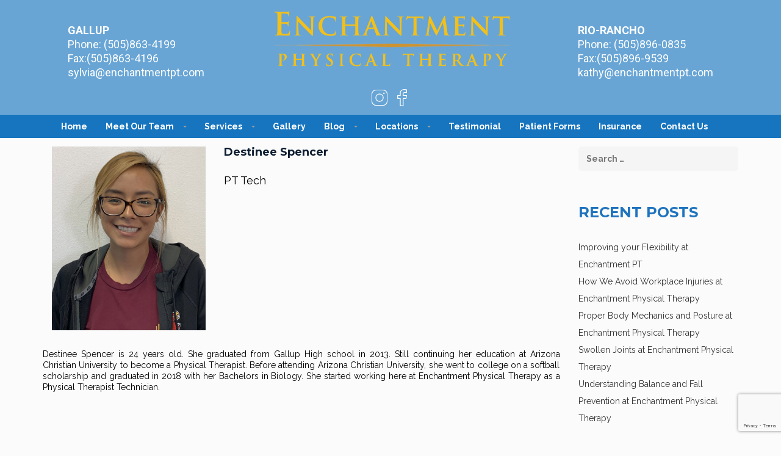

--- FILE ---
content_type: text/html; charset=utf-8
request_url: https://www.google.com/recaptcha/api2/anchor?ar=1&k=6LfVXygbAAAAANKcCwGm6KNkbvL5nG3QoWubYjfY&co=aHR0cHM6Ly9lbmNoYW50bWVudHB0LmNvbTo0NDM.&hl=en&v=PoyoqOPhxBO7pBk68S4YbpHZ&size=invisible&anchor-ms=20000&execute-ms=30000&cb=h7cujiae2dyp
body_size: 48896
content:
<!DOCTYPE HTML><html dir="ltr" lang="en"><head><meta http-equiv="Content-Type" content="text/html; charset=UTF-8">
<meta http-equiv="X-UA-Compatible" content="IE=edge">
<title>reCAPTCHA</title>
<style type="text/css">
/* cyrillic-ext */
@font-face {
  font-family: 'Roboto';
  font-style: normal;
  font-weight: 400;
  font-stretch: 100%;
  src: url(//fonts.gstatic.com/s/roboto/v48/KFO7CnqEu92Fr1ME7kSn66aGLdTylUAMa3GUBHMdazTgWw.woff2) format('woff2');
  unicode-range: U+0460-052F, U+1C80-1C8A, U+20B4, U+2DE0-2DFF, U+A640-A69F, U+FE2E-FE2F;
}
/* cyrillic */
@font-face {
  font-family: 'Roboto';
  font-style: normal;
  font-weight: 400;
  font-stretch: 100%;
  src: url(//fonts.gstatic.com/s/roboto/v48/KFO7CnqEu92Fr1ME7kSn66aGLdTylUAMa3iUBHMdazTgWw.woff2) format('woff2');
  unicode-range: U+0301, U+0400-045F, U+0490-0491, U+04B0-04B1, U+2116;
}
/* greek-ext */
@font-face {
  font-family: 'Roboto';
  font-style: normal;
  font-weight: 400;
  font-stretch: 100%;
  src: url(//fonts.gstatic.com/s/roboto/v48/KFO7CnqEu92Fr1ME7kSn66aGLdTylUAMa3CUBHMdazTgWw.woff2) format('woff2');
  unicode-range: U+1F00-1FFF;
}
/* greek */
@font-face {
  font-family: 'Roboto';
  font-style: normal;
  font-weight: 400;
  font-stretch: 100%;
  src: url(//fonts.gstatic.com/s/roboto/v48/KFO7CnqEu92Fr1ME7kSn66aGLdTylUAMa3-UBHMdazTgWw.woff2) format('woff2');
  unicode-range: U+0370-0377, U+037A-037F, U+0384-038A, U+038C, U+038E-03A1, U+03A3-03FF;
}
/* math */
@font-face {
  font-family: 'Roboto';
  font-style: normal;
  font-weight: 400;
  font-stretch: 100%;
  src: url(//fonts.gstatic.com/s/roboto/v48/KFO7CnqEu92Fr1ME7kSn66aGLdTylUAMawCUBHMdazTgWw.woff2) format('woff2');
  unicode-range: U+0302-0303, U+0305, U+0307-0308, U+0310, U+0312, U+0315, U+031A, U+0326-0327, U+032C, U+032F-0330, U+0332-0333, U+0338, U+033A, U+0346, U+034D, U+0391-03A1, U+03A3-03A9, U+03B1-03C9, U+03D1, U+03D5-03D6, U+03F0-03F1, U+03F4-03F5, U+2016-2017, U+2034-2038, U+203C, U+2040, U+2043, U+2047, U+2050, U+2057, U+205F, U+2070-2071, U+2074-208E, U+2090-209C, U+20D0-20DC, U+20E1, U+20E5-20EF, U+2100-2112, U+2114-2115, U+2117-2121, U+2123-214F, U+2190, U+2192, U+2194-21AE, U+21B0-21E5, U+21F1-21F2, U+21F4-2211, U+2213-2214, U+2216-22FF, U+2308-230B, U+2310, U+2319, U+231C-2321, U+2336-237A, U+237C, U+2395, U+239B-23B7, U+23D0, U+23DC-23E1, U+2474-2475, U+25AF, U+25B3, U+25B7, U+25BD, U+25C1, U+25CA, U+25CC, U+25FB, U+266D-266F, U+27C0-27FF, U+2900-2AFF, U+2B0E-2B11, U+2B30-2B4C, U+2BFE, U+3030, U+FF5B, U+FF5D, U+1D400-1D7FF, U+1EE00-1EEFF;
}
/* symbols */
@font-face {
  font-family: 'Roboto';
  font-style: normal;
  font-weight: 400;
  font-stretch: 100%;
  src: url(//fonts.gstatic.com/s/roboto/v48/KFO7CnqEu92Fr1ME7kSn66aGLdTylUAMaxKUBHMdazTgWw.woff2) format('woff2');
  unicode-range: U+0001-000C, U+000E-001F, U+007F-009F, U+20DD-20E0, U+20E2-20E4, U+2150-218F, U+2190, U+2192, U+2194-2199, U+21AF, U+21E6-21F0, U+21F3, U+2218-2219, U+2299, U+22C4-22C6, U+2300-243F, U+2440-244A, U+2460-24FF, U+25A0-27BF, U+2800-28FF, U+2921-2922, U+2981, U+29BF, U+29EB, U+2B00-2BFF, U+4DC0-4DFF, U+FFF9-FFFB, U+10140-1018E, U+10190-1019C, U+101A0, U+101D0-101FD, U+102E0-102FB, U+10E60-10E7E, U+1D2C0-1D2D3, U+1D2E0-1D37F, U+1F000-1F0FF, U+1F100-1F1AD, U+1F1E6-1F1FF, U+1F30D-1F30F, U+1F315, U+1F31C, U+1F31E, U+1F320-1F32C, U+1F336, U+1F378, U+1F37D, U+1F382, U+1F393-1F39F, U+1F3A7-1F3A8, U+1F3AC-1F3AF, U+1F3C2, U+1F3C4-1F3C6, U+1F3CA-1F3CE, U+1F3D4-1F3E0, U+1F3ED, U+1F3F1-1F3F3, U+1F3F5-1F3F7, U+1F408, U+1F415, U+1F41F, U+1F426, U+1F43F, U+1F441-1F442, U+1F444, U+1F446-1F449, U+1F44C-1F44E, U+1F453, U+1F46A, U+1F47D, U+1F4A3, U+1F4B0, U+1F4B3, U+1F4B9, U+1F4BB, U+1F4BF, U+1F4C8-1F4CB, U+1F4D6, U+1F4DA, U+1F4DF, U+1F4E3-1F4E6, U+1F4EA-1F4ED, U+1F4F7, U+1F4F9-1F4FB, U+1F4FD-1F4FE, U+1F503, U+1F507-1F50B, U+1F50D, U+1F512-1F513, U+1F53E-1F54A, U+1F54F-1F5FA, U+1F610, U+1F650-1F67F, U+1F687, U+1F68D, U+1F691, U+1F694, U+1F698, U+1F6AD, U+1F6B2, U+1F6B9-1F6BA, U+1F6BC, U+1F6C6-1F6CF, U+1F6D3-1F6D7, U+1F6E0-1F6EA, U+1F6F0-1F6F3, U+1F6F7-1F6FC, U+1F700-1F7FF, U+1F800-1F80B, U+1F810-1F847, U+1F850-1F859, U+1F860-1F887, U+1F890-1F8AD, U+1F8B0-1F8BB, U+1F8C0-1F8C1, U+1F900-1F90B, U+1F93B, U+1F946, U+1F984, U+1F996, U+1F9E9, U+1FA00-1FA6F, U+1FA70-1FA7C, U+1FA80-1FA89, U+1FA8F-1FAC6, U+1FACE-1FADC, U+1FADF-1FAE9, U+1FAF0-1FAF8, U+1FB00-1FBFF;
}
/* vietnamese */
@font-face {
  font-family: 'Roboto';
  font-style: normal;
  font-weight: 400;
  font-stretch: 100%;
  src: url(//fonts.gstatic.com/s/roboto/v48/KFO7CnqEu92Fr1ME7kSn66aGLdTylUAMa3OUBHMdazTgWw.woff2) format('woff2');
  unicode-range: U+0102-0103, U+0110-0111, U+0128-0129, U+0168-0169, U+01A0-01A1, U+01AF-01B0, U+0300-0301, U+0303-0304, U+0308-0309, U+0323, U+0329, U+1EA0-1EF9, U+20AB;
}
/* latin-ext */
@font-face {
  font-family: 'Roboto';
  font-style: normal;
  font-weight: 400;
  font-stretch: 100%;
  src: url(//fonts.gstatic.com/s/roboto/v48/KFO7CnqEu92Fr1ME7kSn66aGLdTylUAMa3KUBHMdazTgWw.woff2) format('woff2');
  unicode-range: U+0100-02BA, U+02BD-02C5, U+02C7-02CC, U+02CE-02D7, U+02DD-02FF, U+0304, U+0308, U+0329, U+1D00-1DBF, U+1E00-1E9F, U+1EF2-1EFF, U+2020, U+20A0-20AB, U+20AD-20C0, U+2113, U+2C60-2C7F, U+A720-A7FF;
}
/* latin */
@font-face {
  font-family: 'Roboto';
  font-style: normal;
  font-weight: 400;
  font-stretch: 100%;
  src: url(//fonts.gstatic.com/s/roboto/v48/KFO7CnqEu92Fr1ME7kSn66aGLdTylUAMa3yUBHMdazQ.woff2) format('woff2');
  unicode-range: U+0000-00FF, U+0131, U+0152-0153, U+02BB-02BC, U+02C6, U+02DA, U+02DC, U+0304, U+0308, U+0329, U+2000-206F, U+20AC, U+2122, U+2191, U+2193, U+2212, U+2215, U+FEFF, U+FFFD;
}
/* cyrillic-ext */
@font-face {
  font-family: 'Roboto';
  font-style: normal;
  font-weight: 500;
  font-stretch: 100%;
  src: url(//fonts.gstatic.com/s/roboto/v48/KFO7CnqEu92Fr1ME7kSn66aGLdTylUAMa3GUBHMdazTgWw.woff2) format('woff2');
  unicode-range: U+0460-052F, U+1C80-1C8A, U+20B4, U+2DE0-2DFF, U+A640-A69F, U+FE2E-FE2F;
}
/* cyrillic */
@font-face {
  font-family: 'Roboto';
  font-style: normal;
  font-weight: 500;
  font-stretch: 100%;
  src: url(//fonts.gstatic.com/s/roboto/v48/KFO7CnqEu92Fr1ME7kSn66aGLdTylUAMa3iUBHMdazTgWw.woff2) format('woff2');
  unicode-range: U+0301, U+0400-045F, U+0490-0491, U+04B0-04B1, U+2116;
}
/* greek-ext */
@font-face {
  font-family: 'Roboto';
  font-style: normal;
  font-weight: 500;
  font-stretch: 100%;
  src: url(//fonts.gstatic.com/s/roboto/v48/KFO7CnqEu92Fr1ME7kSn66aGLdTylUAMa3CUBHMdazTgWw.woff2) format('woff2');
  unicode-range: U+1F00-1FFF;
}
/* greek */
@font-face {
  font-family: 'Roboto';
  font-style: normal;
  font-weight: 500;
  font-stretch: 100%;
  src: url(//fonts.gstatic.com/s/roboto/v48/KFO7CnqEu92Fr1ME7kSn66aGLdTylUAMa3-UBHMdazTgWw.woff2) format('woff2');
  unicode-range: U+0370-0377, U+037A-037F, U+0384-038A, U+038C, U+038E-03A1, U+03A3-03FF;
}
/* math */
@font-face {
  font-family: 'Roboto';
  font-style: normal;
  font-weight: 500;
  font-stretch: 100%;
  src: url(//fonts.gstatic.com/s/roboto/v48/KFO7CnqEu92Fr1ME7kSn66aGLdTylUAMawCUBHMdazTgWw.woff2) format('woff2');
  unicode-range: U+0302-0303, U+0305, U+0307-0308, U+0310, U+0312, U+0315, U+031A, U+0326-0327, U+032C, U+032F-0330, U+0332-0333, U+0338, U+033A, U+0346, U+034D, U+0391-03A1, U+03A3-03A9, U+03B1-03C9, U+03D1, U+03D5-03D6, U+03F0-03F1, U+03F4-03F5, U+2016-2017, U+2034-2038, U+203C, U+2040, U+2043, U+2047, U+2050, U+2057, U+205F, U+2070-2071, U+2074-208E, U+2090-209C, U+20D0-20DC, U+20E1, U+20E5-20EF, U+2100-2112, U+2114-2115, U+2117-2121, U+2123-214F, U+2190, U+2192, U+2194-21AE, U+21B0-21E5, U+21F1-21F2, U+21F4-2211, U+2213-2214, U+2216-22FF, U+2308-230B, U+2310, U+2319, U+231C-2321, U+2336-237A, U+237C, U+2395, U+239B-23B7, U+23D0, U+23DC-23E1, U+2474-2475, U+25AF, U+25B3, U+25B7, U+25BD, U+25C1, U+25CA, U+25CC, U+25FB, U+266D-266F, U+27C0-27FF, U+2900-2AFF, U+2B0E-2B11, U+2B30-2B4C, U+2BFE, U+3030, U+FF5B, U+FF5D, U+1D400-1D7FF, U+1EE00-1EEFF;
}
/* symbols */
@font-face {
  font-family: 'Roboto';
  font-style: normal;
  font-weight: 500;
  font-stretch: 100%;
  src: url(//fonts.gstatic.com/s/roboto/v48/KFO7CnqEu92Fr1ME7kSn66aGLdTylUAMaxKUBHMdazTgWw.woff2) format('woff2');
  unicode-range: U+0001-000C, U+000E-001F, U+007F-009F, U+20DD-20E0, U+20E2-20E4, U+2150-218F, U+2190, U+2192, U+2194-2199, U+21AF, U+21E6-21F0, U+21F3, U+2218-2219, U+2299, U+22C4-22C6, U+2300-243F, U+2440-244A, U+2460-24FF, U+25A0-27BF, U+2800-28FF, U+2921-2922, U+2981, U+29BF, U+29EB, U+2B00-2BFF, U+4DC0-4DFF, U+FFF9-FFFB, U+10140-1018E, U+10190-1019C, U+101A0, U+101D0-101FD, U+102E0-102FB, U+10E60-10E7E, U+1D2C0-1D2D3, U+1D2E0-1D37F, U+1F000-1F0FF, U+1F100-1F1AD, U+1F1E6-1F1FF, U+1F30D-1F30F, U+1F315, U+1F31C, U+1F31E, U+1F320-1F32C, U+1F336, U+1F378, U+1F37D, U+1F382, U+1F393-1F39F, U+1F3A7-1F3A8, U+1F3AC-1F3AF, U+1F3C2, U+1F3C4-1F3C6, U+1F3CA-1F3CE, U+1F3D4-1F3E0, U+1F3ED, U+1F3F1-1F3F3, U+1F3F5-1F3F7, U+1F408, U+1F415, U+1F41F, U+1F426, U+1F43F, U+1F441-1F442, U+1F444, U+1F446-1F449, U+1F44C-1F44E, U+1F453, U+1F46A, U+1F47D, U+1F4A3, U+1F4B0, U+1F4B3, U+1F4B9, U+1F4BB, U+1F4BF, U+1F4C8-1F4CB, U+1F4D6, U+1F4DA, U+1F4DF, U+1F4E3-1F4E6, U+1F4EA-1F4ED, U+1F4F7, U+1F4F9-1F4FB, U+1F4FD-1F4FE, U+1F503, U+1F507-1F50B, U+1F50D, U+1F512-1F513, U+1F53E-1F54A, U+1F54F-1F5FA, U+1F610, U+1F650-1F67F, U+1F687, U+1F68D, U+1F691, U+1F694, U+1F698, U+1F6AD, U+1F6B2, U+1F6B9-1F6BA, U+1F6BC, U+1F6C6-1F6CF, U+1F6D3-1F6D7, U+1F6E0-1F6EA, U+1F6F0-1F6F3, U+1F6F7-1F6FC, U+1F700-1F7FF, U+1F800-1F80B, U+1F810-1F847, U+1F850-1F859, U+1F860-1F887, U+1F890-1F8AD, U+1F8B0-1F8BB, U+1F8C0-1F8C1, U+1F900-1F90B, U+1F93B, U+1F946, U+1F984, U+1F996, U+1F9E9, U+1FA00-1FA6F, U+1FA70-1FA7C, U+1FA80-1FA89, U+1FA8F-1FAC6, U+1FACE-1FADC, U+1FADF-1FAE9, U+1FAF0-1FAF8, U+1FB00-1FBFF;
}
/* vietnamese */
@font-face {
  font-family: 'Roboto';
  font-style: normal;
  font-weight: 500;
  font-stretch: 100%;
  src: url(//fonts.gstatic.com/s/roboto/v48/KFO7CnqEu92Fr1ME7kSn66aGLdTylUAMa3OUBHMdazTgWw.woff2) format('woff2');
  unicode-range: U+0102-0103, U+0110-0111, U+0128-0129, U+0168-0169, U+01A0-01A1, U+01AF-01B0, U+0300-0301, U+0303-0304, U+0308-0309, U+0323, U+0329, U+1EA0-1EF9, U+20AB;
}
/* latin-ext */
@font-face {
  font-family: 'Roboto';
  font-style: normal;
  font-weight: 500;
  font-stretch: 100%;
  src: url(//fonts.gstatic.com/s/roboto/v48/KFO7CnqEu92Fr1ME7kSn66aGLdTylUAMa3KUBHMdazTgWw.woff2) format('woff2');
  unicode-range: U+0100-02BA, U+02BD-02C5, U+02C7-02CC, U+02CE-02D7, U+02DD-02FF, U+0304, U+0308, U+0329, U+1D00-1DBF, U+1E00-1E9F, U+1EF2-1EFF, U+2020, U+20A0-20AB, U+20AD-20C0, U+2113, U+2C60-2C7F, U+A720-A7FF;
}
/* latin */
@font-face {
  font-family: 'Roboto';
  font-style: normal;
  font-weight: 500;
  font-stretch: 100%;
  src: url(//fonts.gstatic.com/s/roboto/v48/KFO7CnqEu92Fr1ME7kSn66aGLdTylUAMa3yUBHMdazQ.woff2) format('woff2');
  unicode-range: U+0000-00FF, U+0131, U+0152-0153, U+02BB-02BC, U+02C6, U+02DA, U+02DC, U+0304, U+0308, U+0329, U+2000-206F, U+20AC, U+2122, U+2191, U+2193, U+2212, U+2215, U+FEFF, U+FFFD;
}
/* cyrillic-ext */
@font-face {
  font-family: 'Roboto';
  font-style: normal;
  font-weight: 900;
  font-stretch: 100%;
  src: url(//fonts.gstatic.com/s/roboto/v48/KFO7CnqEu92Fr1ME7kSn66aGLdTylUAMa3GUBHMdazTgWw.woff2) format('woff2');
  unicode-range: U+0460-052F, U+1C80-1C8A, U+20B4, U+2DE0-2DFF, U+A640-A69F, U+FE2E-FE2F;
}
/* cyrillic */
@font-face {
  font-family: 'Roboto';
  font-style: normal;
  font-weight: 900;
  font-stretch: 100%;
  src: url(//fonts.gstatic.com/s/roboto/v48/KFO7CnqEu92Fr1ME7kSn66aGLdTylUAMa3iUBHMdazTgWw.woff2) format('woff2');
  unicode-range: U+0301, U+0400-045F, U+0490-0491, U+04B0-04B1, U+2116;
}
/* greek-ext */
@font-face {
  font-family: 'Roboto';
  font-style: normal;
  font-weight: 900;
  font-stretch: 100%;
  src: url(//fonts.gstatic.com/s/roboto/v48/KFO7CnqEu92Fr1ME7kSn66aGLdTylUAMa3CUBHMdazTgWw.woff2) format('woff2');
  unicode-range: U+1F00-1FFF;
}
/* greek */
@font-face {
  font-family: 'Roboto';
  font-style: normal;
  font-weight: 900;
  font-stretch: 100%;
  src: url(//fonts.gstatic.com/s/roboto/v48/KFO7CnqEu92Fr1ME7kSn66aGLdTylUAMa3-UBHMdazTgWw.woff2) format('woff2');
  unicode-range: U+0370-0377, U+037A-037F, U+0384-038A, U+038C, U+038E-03A1, U+03A3-03FF;
}
/* math */
@font-face {
  font-family: 'Roboto';
  font-style: normal;
  font-weight: 900;
  font-stretch: 100%;
  src: url(//fonts.gstatic.com/s/roboto/v48/KFO7CnqEu92Fr1ME7kSn66aGLdTylUAMawCUBHMdazTgWw.woff2) format('woff2');
  unicode-range: U+0302-0303, U+0305, U+0307-0308, U+0310, U+0312, U+0315, U+031A, U+0326-0327, U+032C, U+032F-0330, U+0332-0333, U+0338, U+033A, U+0346, U+034D, U+0391-03A1, U+03A3-03A9, U+03B1-03C9, U+03D1, U+03D5-03D6, U+03F0-03F1, U+03F4-03F5, U+2016-2017, U+2034-2038, U+203C, U+2040, U+2043, U+2047, U+2050, U+2057, U+205F, U+2070-2071, U+2074-208E, U+2090-209C, U+20D0-20DC, U+20E1, U+20E5-20EF, U+2100-2112, U+2114-2115, U+2117-2121, U+2123-214F, U+2190, U+2192, U+2194-21AE, U+21B0-21E5, U+21F1-21F2, U+21F4-2211, U+2213-2214, U+2216-22FF, U+2308-230B, U+2310, U+2319, U+231C-2321, U+2336-237A, U+237C, U+2395, U+239B-23B7, U+23D0, U+23DC-23E1, U+2474-2475, U+25AF, U+25B3, U+25B7, U+25BD, U+25C1, U+25CA, U+25CC, U+25FB, U+266D-266F, U+27C0-27FF, U+2900-2AFF, U+2B0E-2B11, U+2B30-2B4C, U+2BFE, U+3030, U+FF5B, U+FF5D, U+1D400-1D7FF, U+1EE00-1EEFF;
}
/* symbols */
@font-face {
  font-family: 'Roboto';
  font-style: normal;
  font-weight: 900;
  font-stretch: 100%;
  src: url(//fonts.gstatic.com/s/roboto/v48/KFO7CnqEu92Fr1ME7kSn66aGLdTylUAMaxKUBHMdazTgWw.woff2) format('woff2');
  unicode-range: U+0001-000C, U+000E-001F, U+007F-009F, U+20DD-20E0, U+20E2-20E4, U+2150-218F, U+2190, U+2192, U+2194-2199, U+21AF, U+21E6-21F0, U+21F3, U+2218-2219, U+2299, U+22C4-22C6, U+2300-243F, U+2440-244A, U+2460-24FF, U+25A0-27BF, U+2800-28FF, U+2921-2922, U+2981, U+29BF, U+29EB, U+2B00-2BFF, U+4DC0-4DFF, U+FFF9-FFFB, U+10140-1018E, U+10190-1019C, U+101A0, U+101D0-101FD, U+102E0-102FB, U+10E60-10E7E, U+1D2C0-1D2D3, U+1D2E0-1D37F, U+1F000-1F0FF, U+1F100-1F1AD, U+1F1E6-1F1FF, U+1F30D-1F30F, U+1F315, U+1F31C, U+1F31E, U+1F320-1F32C, U+1F336, U+1F378, U+1F37D, U+1F382, U+1F393-1F39F, U+1F3A7-1F3A8, U+1F3AC-1F3AF, U+1F3C2, U+1F3C4-1F3C6, U+1F3CA-1F3CE, U+1F3D4-1F3E0, U+1F3ED, U+1F3F1-1F3F3, U+1F3F5-1F3F7, U+1F408, U+1F415, U+1F41F, U+1F426, U+1F43F, U+1F441-1F442, U+1F444, U+1F446-1F449, U+1F44C-1F44E, U+1F453, U+1F46A, U+1F47D, U+1F4A3, U+1F4B0, U+1F4B3, U+1F4B9, U+1F4BB, U+1F4BF, U+1F4C8-1F4CB, U+1F4D6, U+1F4DA, U+1F4DF, U+1F4E3-1F4E6, U+1F4EA-1F4ED, U+1F4F7, U+1F4F9-1F4FB, U+1F4FD-1F4FE, U+1F503, U+1F507-1F50B, U+1F50D, U+1F512-1F513, U+1F53E-1F54A, U+1F54F-1F5FA, U+1F610, U+1F650-1F67F, U+1F687, U+1F68D, U+1F691, U+1F694, U+1F698, U+1F6AD, U+1F6B2, U+1F6B9-1F6BA, U+1F6BC, U+1F6C6-1F6CF, U+1F6D3-1F6D7, U+1F6E0-1F6EA, U+1F6F0-1F6F3, U+1F6F7-1F6FC, U+1F700-1F7FF, U+1F800-1F80B, U+1F810-1F847, U+1F850-1F859, U+1F860-1F887, U+1F890-1F8AD, U+1F8B0-1F8BB, U+1F8C0-1F8C1, U+1F900-1F90B, U+1F93B, U+1F946, U+1F984, U+1F996, U+1F9E9, U+1FA00-1FA6F, U+1FA70-1FA7C, U+1FA80-1FA89, U+1FA8F-1FAC6, U+1FACE-1FADC, U+1FADF-1FAE9, U+1FAF0-1FAF8, U+1FB00-1FBFF;
}
/* vietnamese */
@font-face {
  font-family: 'Roboto';
  font-style: normal;
  font-weight: 900;
  font-stretch: 100%;
  src: url(//fonts.gstatic.com/s/roboto/v48/KFO7CnqEu92Fr1ME7kSn66aGLdTylUAMa3OUBHMdazTgWw.woff2) format('woff2');
  unicode-range: U+0102-0103, U+0110-0111, U+0128-0129, U+0168-0169, U+01A0-01A1, U+01AF-01B0, U+0300-0301, U+0303-0304, U+0308-0309, U+0323, U+0329, U+1EA0-1EF9, U+20AB;
}
/* latin-ext */
@font-face {
  font-family: 'Roboto';
  font-style: normal;
  font-weight: 900;
  font-stretch: 100%;
  src: url(//fonts.gstatic.com/s/roboto/v48/KFO7CnqEu92Fr1ME7kSn66aGLdTylUAMa3KUBHMdazTgWw.woff2) format('woff2');
  unicode-range: U+0100-02BA, U+02BD-02C5, U+02C7-02CC, U+02CE-02D7, U+02DD-02FF, U+0304, U+0308, U+0329, U+1D00-1DBF, U+1E00-1E9F, U+1EF2-1EFF, U+2020, U+20A0-20AB, U+20AD-20C0, U+2113, U+2C60-2C7F, U+A720-A7FF;
}
/* latin */
@font-face {
  font-family: 'Roboto';
  font-style: normal;
  font-weight: 900;
  font-stretch: 100%;
  src: url(//fonts.gstatic.com/s/roboto/v48/KFO7CnqEu92Fr1ME7kSn66aGLdTylUAMa3yUBHMdazQ.woff2) format('woff2');
  unicode-range: U+0000-00FF, U+0131, U+0152-0153, U+02BB-02BC, U+02C6, U+02DA, U+02DC, U+0304, U+0308, U+0329, U+2000-206F, U+20AC, U+2122, U+2191, U+2193, U+2212, U+2215, U+FEFF, U+FFFD;
}

</style>
<link rel="stylesheet" type="text/css" href="https://www.gstatic.com/recaptcha/releases/PoyoqOPhxBO7pBk68S4YbpHZ/styles__ltr.css">
<script nonce="XKAA5Eiy0m3Lxk0HxpBemg" type="text/javascript">window['__recaptcha_api'] = 'https://www.google.com/recaptcha/api2/';</script>
<script type="text/javascript" src="https://www.gstatic.com/recaptcha/releases/PoyoqOPhxBO7pBk68S4YbpHZ/recaptcha__en.js" nonce="XKAA5Eiy0m3Lxk0HxpBemg">
      
    </script></head>
<body><div id="rc-anchor-alert" class="rc-anchor-alert"></div>
<input type="hidden" id="recaptcha-token" value="[base64]">
<script type="text/javascript" nonce="XKAA5Eiy0m3Lxk0HxpBemg">
      recaptcha.anchor.Main.init("[\x22ainput\x22,[\x22bgdata\x22,\x22\x22,\[base64]/[base64]/[base64]/[base64]/cjw8ejpyPj4+eil9Y2F0Y2gobCl7dGhyb3cgbDt9fSxIPWZ1bmN0aW9uKHcsdCx6KXtpZih3PT0xOTR8fHc9PTIwOCl0LnZbd10/dC52W3ddLmNvbmNhdCh6KTp0LnZbd109b2Yoeix0KTtlbHNle2lmKHQuYkImJnchPTMxNylyZXR1cm47dz09NjZ8fHc9PTEyMnx8dz09NDcwfHx3PT00NHx8dz09NDE2fHx3PT0zOTd8fHc9PTQyMXx8dz09Njh8fHc9PTcwfHx3PT0xODQ/[base64]/[base64]/[base64]/bmV3IGRbVl0oSlswXSk6cD09Mj9uZXcgZFtWXShKWzBdLEpbMV0pOnA9PTM/bmV3IGRbVl0oSlswXSxKWzFdLEpbMl0pOnA9PTQ/[base64]/[base64]/[base64]/[base64]\x22,\[base64]\\u003d\\u003d\x22,\x22bkpRw7bDrsKkb0EoS8OZwqYRw7wFw4QoOC5FTiMQAcK+esOXwrrDq8K5wo/Cu1TDu8OHFcKBK8KhEcKRw6bDmcKcw7fClS7CmQQfJV9Rfk/DlMO3QcOjIsKHJMKgwoMcMHxSZ3nCmw/CiH5MwozDl0R+dMKEwoXDl8Kiwr5Vw4Vnwo/DhcKLwrTClsO3L8Kdw6/[base64]/Dq3Erw7PCs8KwwppPwqRSO8OOw6/Cp8KfFsONGsKBwqDCvcK2w5FJw4TCncK6w4FsdcKNXcOhJcO6w7TCn07CocOBNCzDtmvCqlwewqjCjMKkBcOTwpUzwo00IlYjwqoFBcK7w54NNVQDwoEgwp/DnVjCn8KcPnwSw7rCkypmH8OEwr/[base64]/CmsKGw7FRwpbDkhfDusOLV8OsKcOQJnl4bmgKw5QpYkbCkMKvXEwYw5TDo0dRWMO9TnXDlhzDmVMzKsOlLzLDksOtwqLCgnk0wp3DnwR4B8ORJGczQFLCnMKswqZEWAjDjMO4wo/CscK7w7Y3wovDu8ORw4bDg2PDosKkw6DDmTrCjMKPw7HDs8OSJlnDocKQLcOawoASVsKuDMONKMKQMU4Lwq0zZcOLDmDDvFLDn3PCh8O4eh3Csk7CtcOKwrfDrVvCjcOawqcOOVA3wrZ5w48iwpDClcKnfsKnJsKQCw3CucKVXMOGQzFMwpXDsMKawo/DvsKXw6bDv8K1w4lPwoHCtcOFdMOWKsO+w612wrM5wrAcEGXDs8Ogd8Ogw6wGw71iwqAXNSVnw6paw6NFCcONCmBqwqjDu8OVw4jDocK1VxLDviXDpyTChHbClcKwFcOhGw7Dk8OpK8Knw75XOhjDr2TDuxfCjwQ1wr/[base64]/CuR9aAD7Ds8ORwq/CulPDuEEAw7tzZnHCnsOJwrotQcOvPcKaIgV7w7TDrmwlw5QPV1/Dq8OuODlUwr9fw63CuMOZw4kMwrzCpMOsYMKsw6ojQyN0MRVadMOtOsOkwpgWwpsywql4UMOHVB5EMhczw7fDmm/DusOLCQwOC3sRw7LCi2ttTGxrCEHDuVjCkh02TG8qwqzDmkDClQR3TVQibnIHNsKRw5MaUQPCgcKewrB0wqZVHsO5DcKGPCdkMcOMwqlawr1+w7rCicO0dsOMEFfDscOPB8KHw67ChQpfw4TDr2DCpyvCl8OPw6vDtMOGwo45w60TUQ4YwpQiewA7wo/Dv8OPEcKjw5XCpMKzw54GJsKTITZbw4IQIMKbw74tw4tEZcKMw6tfw7hdwoXCp8ORIAPDgy7ClMOaw6fCt3xnHMOFw7bDsiwdGXfDgVgQw60/AcOAw6dIRFfDssK/[base64]/DpcOQVVnCisKew7NnD8K2w4jDjnDDr8K1cVjCjHbCtCPCrnXDncOuw45Rw4zCsmnCsWE3woxcw7B2I8KvaMOgw5tWwp5cwprCvXHDn0I7w6vDnSfCvG/Dvh4qwqXDm8K5w5dyUy7Dnx7CjsORw7YFw7nDh8KVwrbCn07CicOawpjDh8OLw4o6IzLCj0nDhi4INELDin8Iw7gUw7DCrnnCvG/CtcKdwq7Crw47wrzCh8Kcwq1jSsOLwrtmIW7DtWUYbcK4w5whw73CpMOTwrTDhMODAhDDqcKWwo/CjBPDn8KPNsKhw4bCvMK9wrHCgjggEcKbRXNyw41+wr5awp0Ww4xsw43DvFEIJsOYwqJew4l0E0U1w4DDnkTDq8KJwqDCmRXDs8OLw4nDmsO6blZiFkRuMmM8HMOyw7vDocKew4NBF1wjOcKAwrQ1QmvDjG8AfEzDsg9DEX0Kwr/DjcKHIxArw4pGw5VZwrjDuGbDgcOIPUHDr8Oew5Nwwo42wpstw43CgyR9EsKlUcKewolSw70rJcOwaxIGCFfCtALDhsO4wrjCvH11wpTCmHfDhsKWJlTCicOmBMOmw5MFIW3Cv2QtGE/CtsKjaMOVwowJw4tNaQt+w5LCscK3FMKawpp2wqDChsKabsOMeCIcwqwBSMKrwqzCnQzCisOobcOEc3vDoj1eKcOIwoEiw5HDhsOYCU9AN15qwrpkwp5wFMO3w6M2wpLCjmsdwonCjHtgwpPCnCFYUcOLw5TDvsKBw4HCowx9C3bCh8OuFBZMY8K3Dw/CuVXDo8OGWnrCjS4/AXjDmznCjsOTwqbCgMOwEDnDjS4twqTCpi4+wqvDo8K8wrxdw7/DjjN0BEjDosKgwrQoPsOZw7HDmXjDpMKBAFLCqWNXwo/ClMKXwrQhwpQ6MMKMC3hXCsKrwr8TQsOMUcK5wobCj8Onw63DnitLfMKtQ8KweDvComILwq0KwpAZbsOZwrnCpjrCkkpMZ8KVTsKLwqwdOng/JXoxF8K6w5nCvgLDnsK3w5fCpAAaYwctRxhRw5Ahw6HDu1NZwonDlxbCj23DjcOWAsK+PsORwrpbTXnDh8KyOWrCg8OYwoHDlE3DinEGwrDDvzIJwpvDkT/[base64]/DtzbCnsKow4TDsUsuwqkhw4Uxw4U2Z8KTFMOhPxXDmcKFw4hhEA5XS8OaJBgiXsOUwqh/Z8OsBcOXbsOoaCHCnXhIYMOIw7F9wo7CicKEwoHDnMOQE3oQw7ViO8Opw6bDkMKZGcOZJcKYw55Nw79nwrvDm2DCp8K4M2FGdnjDvljCsWpkR1p5HFfDjAjDvXjDjMObfwhBLcObwpPDkwzDtAPDhsONw6zCh8OywoFPw7R3GFbDsHXCiQXDlQTDsyzCnMO+GMK+ZsK/[base64]/CnMK0aMONWz9edcOgCyvCgzoYw7vDjQ/Di1rCmBrDlCTDmkgKwq/[base64]/[base64]/Du8OWwoTDq8KYw48HVsKQPXvDgsOJw6Q3w4HCpxDDqMOvWsONPcOhR8KCQ2dxw5BUJ8OLKEfDuMOrUh7DqU7Dqz4vRcO0w6omwoxOwot0wog/wo9ww6VPHXINwqhuw4ReaGXDsMKjLcKGaMKHP8K4Y8OjYUDDmiUywpZoUg3Cp8OPA1EnYMKkegjCiMOXNsO/wqnDkMO4ZAHDscO8GRnChMO8w6XCksK3w7UtUcKlw7U+MFrDmhnCjXTDucKWXsKUfMOMc2wEwqPDqDsrwoXCpy5SU8KXw6caP1BwwqjDk8O+A8KaJTMidn/ClcKxwotSwpvDszXChlDCuljDoD13wrLCs8OIw7cvf8O/[base64]/[base64]/CtjnDjcKRLsKEX8O9wqjDly3DqcO5acKqwq7DkcKFJsOGwpZvw7/DsgtRQcK8wqtUJhnCs3/[base64]/AD8hwpBRw5HDmyZTwpRAw4tAZWHDqcOzwqI7J8OSw47Csg0MQsObwrDCnUrCmzByw6UtwqFNBMOWDT81woHDqsKXC3QJwrZAw6bDnmhaw4/CnlMDdiTCnQs1XsKZw5rDlEFGEsOmYBM9BMOdaA0Dw53Cl8K3OjXDmcO9wpzDmQ47wrPDocOjw48ww7LDv8O4IMOREjpvwqnCtTvCnU1pwpzDlS8/wqfDh8KlKggELMOCHjlxL3jDqsKpVcKUwpPDo8KmbW0Vw5xoKsKkC8OSCMOlL8OYO8Oxw7rDqMOQBFbCjDUcwp/ClcKsdMOaw5t+w53Cu8OJPzxqR8OWw5rCscOWFQswDsKpwoFgwrjDk1/CrMOfwoZVe8KWUMOVPcK6wpbCl8KmbGFQw5opw6EBwoTCiE/CnMKdTMOGw6TDlXgCwq5nwqZ2wpNYw6DDr1zDu23CmnZfw4DChsOLwprCiV/CqcO8w4vDnlHClD7CmCfDjsKbUkjDgwXDgcOuwpTDh8KHM8KqGMKED8OTPcO9w4TCgcOOwq7ClV04IToffFdPccKdI8OYw6nCqcOXwrlaw6nDmXQvJ8K2ZDNVB8O/[base64]/w5TDrMOtw6cwfMKbw4nCpgLChcOqw5rDsMO9HMKNwqPCrsOOJMKHwo3DiMOGdMO6wpdtLsKrwovCh8O5e8OaV8OUCDTCtGARw4xTw4jCqMKZAsK7w6PDr3Btw77CvMKpwr5mShvCpMOcVMKmwojDvirCukJlw4YJwoQAwoxSB1/[base64]/CihUYwq8/[base64]/wqMFwp7DvzLCjMKywox+SMKfYTnDgBXCusOIU17CrWbCrgcYXcONHFU4RE7DtMO+w4JQwo80TsKww7fCmXvDmMO4wpshwrvCkCjDuh1ia0/DlXsuD8K4KcK+eMODLcOcZsO/[base64]/CmcOxQyHDi8K/CUA0wozDkMOFdTAaw51YasOxwo/DkcOpwqZxw7kkw4/[base64]/Dn8Omw5XCmlkdHMKfw4YcS2IdWyUgw7HCqnbCu2MuE13DqlnDn8KLw4jDmMOrw5vCsWFIwqDDi17Cs8K/w7XDiEBswqpoLcOUw4jCphc6wrXCt8KhwoVDw4TCvC3Dsw7DhjDDi8ORwofDiSXDlsKBWsOQRgfDocOOX8KtMEN+UMKUR8O9w4rDrsK/RMK4wo7DhMO4RsKFw4smw5XDmcKRwrBuNUrDk8O+w61yG8OabXHCqsObCCvDs1EFLsKpAXzDuE1KLcO9BsOWVMKuXF0dXBM9w7zDklJfwr0dNsO/[base64]/[base64]/CpBdMw4LCrcKUHWwTw6BQI8OMw6zChVbDsSYAw6BSIcOxH8KgGADDmyDDvMOZwprDp8KLXCR9UWxtwpEcw5sfwrbDgcKfDxPCusKKwqsqLhdNwqVgw4DCs8OXw4MYJsODwqPDg2/DvileJsOkwoZsAMKuMlXDgMKdwqZ8wqTCkMK4ZB/[base64]/w41HQcK4w7bDoMOEw6QOMMOaw6nDrsOQwrYvO3/[base64]/Dq33DlsOtwrrDgcO9VsOtXsO4w47DqsKtVcO/QMKwwrLDnhzDmGHCi2J4CSXDgcO3wrXDjBrCjMOZwqp6w5PCkgguw5/DvBQROsOme1LDn1TDsX3DlCPCtsKrw50iT8KFbcOhHsKBO8KYwqfDl8OKwo9mwolZwppFbWPDg0/[base64]/Dq8OCw5VEV8OkbyFsw7jCpGtHTmo+KMOvwrjDs3FGw60JU8OsOcK/wrHDiFzDiAzCm8O+SMOJQC7CtcKawqDCqkxWwoJJw4syK8KpwpAxVBHCon4iVmBXTcKHwovCpCdoSnsQwqvCmMKNXcOIwojDrH7DihjCnMOJwoswRA5Zw7EIKcK/dcO+wpTDs38WScOowr9GbsOiw7DDkRDDr0PCnlocasOzw44wwpVvwrx+UHTCt8OtClkEPcKkeHwDwpsLFlTCj8KJwr8Eb8Ogwp48wrbDosK1w4Y/w7LCqj/CgMOqwr03wpLDscKRwpYfwqQrW8OAP8KqSWIOwofCosOQw7LDqg3CgEUVw4/DnTwYHMOiLHgvw6ktwpd4AzLDmzR/[base64]/[base64]/Csxwqw49fZcO+dsO5w5N/[base64]/[base64]/DsOXw5PCrcKIw59oGkHDqsKDwrtVw6HDrcOCCMOBVcKqwpHDm8OewrgaQ8K/SsK1UsOowqIxwpteFUA/eSjCi8K/[base64]/[base64]/[base64]/w6tBwpFvZ8KBw7DDhigkWhkAwqLDiAZQWBnChQIDwp/CjSUMLMKCScK4w4LDnXZhw5g0wovCkcO3wpvCgTJKwrJRw408woDDlyABw41ACn0Pwro1T8KUw4zDkQAYw6FkDsOlwqPCvsObwoPDom5TZFgzSw/CicKRIDLCsDU5Z8O8KsKZwoAUw5nCicKqQH8/YsKQX8OifcODw7Egwq/DlsOuHsKND8Oxw4ZPXTpzwoZ4wrl1W2cuARXChsKnagrDusK/[base64]/[base64]/DtynCpMO2FS/DucKdwp0Vw4rCjD/DoUYaw68sLMKtwpYZwpAmDmfCv8Kvw5MVw6XDgjfChikvEGnCtcO/Byhxw5p/wokpZxTDtgPDh8Kcw644w6/Di2kVw5ACwrNuOWHChcKswo4kwoQ+w45+w4xPw55KwrQeSicewobCqyXDlMKaw5zDjk48AcKKw5vDhsKmGxAYDxDDjMKCfg/DsMKoScOswo/DuhRGJsOmwos7BsK7w7thTMOQD8OEZzB4wqPClcKlwpvCg2x1wqx+wp7Cin/[base64]/CgkzCjy/DvHZyLlXCgcOxw7IIGcOcDll0w782wqw7wqLCrFIBNsOFwpbCn8KswozCu8OmOMOjaMOfAcK+NMKQRsKGw4zCkMOZZcKCPVBowpTCscKwJ8K0YcOZaDHDsjPCnMO+wrLDqcOeOzB5w4bDt8OTwoV1w4zDg8OGwqbDlsKVBHDDi23CiFTDo0DCh8OwKj/DqEVYVsO4w4JKAMOXHMKgw5M2w5zClgHDiAJkw4/[base64]/[base64]/DgRcmRMKtdHPCvU1pN8K9wqo5w7xuT8KMTAo5w6zCuTNRcSE+woDClMOCf2zCqsOZwprCiMObw4ktWFN7wqnDv8Kkw7kBfMKvw47DmMOHGsO+w47DosKawo/CiBYpFsOmw4VXwrxqYcO5wo/CiMOVOXfCicKUSS/CosOwXmvCv8Ojw7fDqHDCpwLCqsOIw55Cw5/[base64]/Cn8KZw6FBVChjUsO1BiYrOAc2w6nCksOoKhQ4FXZBe8O+w45Kw6Q/w4MswqF8w57Cr3YcM8Onw5wZcsO5wp3DqiYVw6PClG/Cn8KyMHfChMOkVms7w6Bvw7FKw4pFBcKPVMORHnXCv8OPEMKWeQwVS8OqwqoXwpxbLMK+Qnsvw4fDi28uNMKPB33Dr2bDs8Krw7bClUhjY8KqHsK/IBrDhMOPKiXCvsOCWWXCj8KVG0bDi8KAFjTCrQ/DkjLCphXCjGnDhxcUwpDDq8OLSsK5wqcdwolowpjCvsKUBHpUcghZwp3DjMOew5YCwpHDo2LChT0kIVvCiMK7ZgfCqcOMIx/Dl8KLZ0TDrBfDicKVKR3CqRTDosKEwoR2LMOgB1Y7w7JMwpTCmsKAw41qHg03w7vDhcKbIsOIwp/CicO2w7olwrg+GyFteCvDgcKiU0bDj8OOwovChEbCrhPCp8KqJMKBw5Jow7XCqGpWHy0gw4nCh1TDrMKrw7vClEoMwrQbw7hhTcOnworDrsO+E8Kkw5dcw5lgwpohdElmMjbCjEzDtVjDsMK/PMKRHzUaw7U0BcOxKlRowqTDhcOHdXTCn8OURWNoFcKFEcO/[base64]/wqbDrcOEwqvDgjsEHsOUwp7CgMKOw48Xw4p2w4dewrvDgcOkQ8OgNMODw5Q6wqQSKcKfJ3Iuw7zCuR8Ow7jCtxwXwqzDhn7DgFk6w5zChcOTwqdzFwPDusOGwqEiK8O/UcKiwoolJMObdmIya3/DhcKAQsO4HMO4MEl/cMOldMKwTFUiEA3Ds8K7woFwHcKabg9LCkpFwr/CnsK2UzjDmwPDpQfDpwnChMK+wqEEJcO2wqXCtT/DgMOfZw3CoAwWeFNoTMKAN8OhUgzCuDFiw41fEzrDosOsw6TChcOTfAlAw6rCrH1uawHCnsKWwojCuMO8wp3DjsKnw7/Dv8ODw4ZIU2jCpsOLOlYiF8OIw5IOw4XDs8OZw6PCoWLClsK7wqzCkcKqwr8kWMKtB3HCgMKpXcKgYcOJw7fDmToQwpJzwoUhC8KRCTPCksKTw6rCtSDDvcOxwqbDg8O4EBF2wpLCvMKVw6vDi19qwrxteMKIw7gIfMObwpd6wo5ZWV5JUlzDjBRJfHxqw4l5wq/DlMKFwqfDvDtpwrtPwpoTHF0IwpDDkcOrecOvR8KsVcK/enI6woR7wpTDvFXDimPClVchY8K7wox3FcOpwqp6wobDoWfDvn8hwrLDmsKsw77CisOLEcOjwqfDoMKbwrxQT8K4cDdew6vCucO2wrTClGUzWyE5P8KfH0zCtcKdaifDm8Kbw7/DnMKDwpvDscOLcsKtw6PDtsK7MsKXQsKIw5AFKlDDvFBtSMO7wr3DiMKoBMKZS8K+w4sGInvCsz7DvDtvGi1UKRRRAQdVwrQZw6YpwpzCi8KkccOOw73Dl2VBP1gkRMKaUyfDvMKtw7PDn8K/eWXCk8ObLmfDucKFA3TDnWJqwpzCiWA+wrHDrS9BOSTDjsO6c1Y+aTdcworDqloRESIlwpl5OMOGwqAQVsKuwqY5w4EgVsOWwozDplgiwprDrlvDnsOkayPDgsOpfMKZZ8K/[base64]/Cr8OywrrDgWdAw6rDmUjDqSvCh8OabCbDt2NHw5fChgcSw6bDuMKzw7bDgS/DosO0w5lYwobDq1PCuMKdAwQ7w73DrAzDu8KOUcKJf8ONER/Cs01NUsKOaMOJCBXDuMOmw4RmIlbDtFgyHMKBwrLDpsKdDsK/MsK8M8K2w7DCl0/DohrDmMKuacO5wql7wp3CgxtndkbDuirCvXZzW1d/wqzClFzCvsOGJTvCg8KpXsOGcMK6fzjDl8KgwpzCqsKbVjvDkHvDuW4MwpzCmsKww5jCvMKdwqh0XyTCvcKmwqpdNcOCw73DpRLDv8KiwrjCkVE0Y8KHwogbLcO6wojCrFB1DXXDm2pjw7/[base64]/CsMKjwo92wrjCiVU7Y3ogwqU+w4zDqBzCnUF/[base64]/VWbCtMO1wqfCtsK7wqPClsK9cMKRLnzDn8KVLMK2wo85XzrDusOuwpsMU8KbwqDDmTInRMOmesKcwpnCgsKpHwfCh8K1GMKCw4nDqhHCkjvDgsOUVyImwr3Dq8O/[base64]/dkPCnxfCvgjDocOkw4nCrMOQw5rDqyVqwo/Dr8KfEMOfw7RXQcKdUsKtw78xM8KTwro/V8Ofwq/[base64]/ch3DnCHCl3jDnMKlf8KIb17DscOoGTkEUsKEclDChsKtZMODPMOGwoVINQPDp8KlKsOQEcO9woTCq8KUwoTDlmXChkA9FMOvbU/Dk8KOwosywqTCgcKfwpfCuSEnw6Qfwr/DrGrDrTwRM3FCC8O6w4jDlMOhJcKiYsOQZMOtc3NeejJRLcKLw7l1ci7DhMKawobChSYHw6nCnAoUbsKkGh/CjMKiwpLCosO+dVw/HcKWU2fCmSAzw7rCs8KmB8O2w5zDgSvCuxjDoUbDnibCmcOkw5vDkcKWw4Axwo7CklLCjcKeGh81w5sgwpDDmsOAw7PCmMKYwqk2woHDmMKNAmDCm2PCu31/E8OzUcKeOXliPyrDtF0lw5MowrXCs2oMwo8Xw7tgHx/[base64]/Drik8wpgsWcKaNsOibzPCpy0rRRtXwrnCqUJdZTg+I8KmG8K9w7sgwqJWPcKJHBnDuXzDhsKlEFPDrBhACcKlw4DDsG/Du8Kfwrl4VhLDlcOfwrrDqAMgw5LDjgPDrsOMw67Dqy7CngrCgcKPwopRXMO/DsKvwr1pZX/DgkEOUMKvwpYDwpzDmmPDmk3DvcOiwp7DlE7CmsKAw4LDscKsSnlLLsKMwpXCtMOPfGHDgyrCv8K8cUHCmMKlfMOlwr/DiV3DncOrw67CvlAkw4UCw5nDkMOnwqzCm3BfZyrDunPDicKOOsKkEAt/OipwUMKXwpAEwqvClCIXw6cIw4d+HE0mw5gMQljCrybDsENTwo0NwqPCoMKbI8OgFkBCw6XDrMOsRV8nwpgdwqtyYRHDmcOjw7csEMO3w5rDhh9OF8OYw6vCp3Z5wqYoKcOvWjHCpjbCgcOQw75iw63CsMKKwrvCu8KaVF/[base64]/[base64]/DuXDCpW/[base64]/CvcObw5IlKcKVwqhXw6nDgEPCmMKiwqjColYxw5F/w7rDoErCscO/w7tkYMKkwqXDicOgcDHCrB5Awq/[base64]/eHHChsOpwr/DjicnI8OkwpYMwrIwa8KXecO8wrdfEXoSPcKZwoHDsgTCgBV9wqdLw57CqsK2w654WW/[base64]/[base64]/wolKwqgDwrXCjRHDqMOIZgrDnmsmOzHDi8OFw6TChcKZcF5+w57DjMO0wrxiw7wSw4BCHz7DsFfDvcK4wrjDl8Kuw6Uiw7HCgWvClA5Jw5nCl8KXW2Nvw584w4bDiWcHWMKaVcK2R8ONE8OLw7/DkyPDi8Kyw7bDoHc3FcK6AsOdG3HDmCV3YsK2dMKjwqLDklBWQAnDr8K5wq/[base64]/CvgXCjMKqwoHDozLCvA4gw7knwqrCkHECwoPCgMOhw6rDqz7Dn2TCqRnCmVUcw4DCn0xNOsKsQAPDp8OpA8K3w6/[base64]/w7/Crk1nw7MJwqjDlBBBw6hpwovDtTjDs2/[base64]/CoBxIGMOfwot6w6bDjETCssKXwrrDpcKNYlHDvsKiwrwlwrHCqsKjwqorZsKWUMOVwoXCv8OzwqRww5UZPcKQwpnCnMOQLMK0w7UVPsOvwpN/eQTCtBLDr8OiRsOMQsOKwprDhRglfMO8UsOOwqFsw7AOw6lTw7NgN8OZUEfCsH1/w6c0HXV8JVvCrMK9wpocScO4w6bCocOwwpdffxULNMO+w4JZw5F/Gy4aR3bCmMKCKlzDgcOMw6EvFRvDn8KzwqjCgm3DqAfDlsKfcmjDqCYNNUnCssOewobCjsKkVMO+EWdawr45wqXCoMOEw7LCuwNAdWNGDQoPw6Vywo0tw7AEWcOOwqY7wqUQwrLCs8OxPsOFIR96axXDsMOrwpA+U8KGwowuHcKHwp8XXMO+B8OeccOEWsK8wr/Dhz/DgMKVRkU0fMKJw6BWwqPCrWx+R8KXwpwwJFnCoyMkIjw6RCzDucKTw6bCrl/CnsKZw48xw6kdw6QKJ8OXwqwiwplEw6/DrkQFFcKjw6VHwooyw6zDsW0MESXCrsOiWnAmw7DCjMKLw5nCkE/CtsOCa2NeJnMdwrY6wo/DqgrDj0djwq5OcnzCnsOMZsOpYMO7wofDp8KIw5/CuQPDnnsYw7fDm8KOwoRlf8KpFFLCscOfXXLCpipIwqUJwqUwJVDDplVYw7fCksKRwqAow6Quwp/[base64]/MMOlw5HCoFnCp8KMw6TClBHCtw3CjyvCmxfDk8OJwotvBMOnbcOBLMK3wpFjw61pw4Yow55xwoULwqIzW3ZSK8OHwqgBw6LDsD8aG3MwwqvCgx8Bw5UdwodNw7/Cr8KXw5bCnS44w5FOBsK8H8O7T8Kwe8KTSFzDkilJayVJwqfCpMOhZsObLw/DmsKkQcKmw5p1wobCnUHCgcO7wofCrxLCqsK2wrPDk0XDj2fCicOPw63DksKeO8KGG8KLw6FDJcKSwo1XwrDCrsK/ZcOqworDjhdfwpjDslMrw6N3wrnCpkk0w5/DocOSwq1/GMKuLMOPQAvDthdZTj12JMO9IMK2w7IzfFbDgxTDjnPCscO9w6fDsiYBw5vDrF3Ci0TCh8KnLcO2a8K9wrbDpMORTsKAw53DjcO7LsKdw4h/wrk2XMKiNMKUQMOhw40yBXzClcOtw63DjUxJFGHCg8OtSsOvwoR/[base64]/Cp8K+w5LCg8K+w54MwqLCtH18w4TCq8Kkw4vCo8O0wrnCqCEnwo1gw5LDmcOLwpLCiHjCkcOQw4V5FCxBQlnDrHpCfRTDlUPDtxVdQ8KcwrDCoXfCj1kZG8Kfw5xLUMKDBybCvcKFwqZTCsOgIxbCtMO7wrzDosOywqfCuTfCrBcwWwkNw5jDu8O/K8KIPVJncMO/w4xwwoHCqMOvwqnDgsKewqvDsMKGJn3CiXY7wpd7wofChMKCXEbDvA1Uw7cMwpvDqsKbwonCk2dkwoLCoT1+w7x4MwDDrMKuw6PCk8KLBBJhbkdswoDCk8OgA3zDsy9Sw7fCvTRCwqHCq8KlZ1TCjwbCrH3Coi/[base64]/woFlOBcxfsOqwr0iw5oNFGs9J24pf8Okw7lGfhMqeXPCqsOIKMO6wpfDtlzDo8O7YDnCrFTCqFxfNMOFw70Jw7jCi8OFwpprw4Z1w7d0N1ggC0tVLUvCnsKUd8OVdmk+S8OUwqUgBcOdw5hsdMKeBnlDwr1lC8ObwqfCmsOwZDd6wo55w4/CmgnCpcKAw6R6MxzDosKmwqjCiRNyOcKxwp/DlWvDrcKNw5U4w6htNBLCgMKcw5fDtWLCrsOCd8OXMFR9wrjCqhIWWA5Dw5Fkw6vDlMOnwpfDs8K5w6/DhG3DhsKjw7wwwp49w5V0QcKIwrTCmh/Ciw/CqkdYNcK8NsKPEnc5w6IMeMOcwoE6wphZcMKlw4MAw4daccOIw5lWC8OZAMO2w5IwwrMxMMODw4RFUxV8UXtaw5QRfBXDgnxzwr7CpG/CicKeLjHChcOXwqvDksOJwrItwqxOfgQmHApdAcOuwrxme0xRw6cyXcOzwonCo8OKNyDDrcKXwq1mGQ7CrUASwpF5wpNlMsKewpzDujIQGsOFw6IbwoXDvjDCusOLDsK3PcOTEFLDsRXDuMOUw6nCi04tdcO0w43CicO7TUzDqsO4woo1woXDn8K5N8ONw7/CssKiwrvCo8OLw7vCtcOLCMOkw7LDpF1lPUjCsMK2w4nDqcKIEDs4E8K+dlgdwoIuw73DnsOZwq7CrV3Cqk0Mw4NQLcKSLcO5X8Kcwq81w6bDo1I/w6dHwr/CscKyw6YQw6lrwrDDqsKLGC4owpZKK8KQasOfeMOHYCTDkQMpTsO8wpjChsO7wqJ/wqkGwrpUwqprwrkUU3LDpCQEYQnCg8KEw48BN8OPwpwIw7fCoybCpGt5w6rCqcO+wps7w5ZcAsOXwoxSE3thdcKNbkjDvQLCscOFwpxAwqc3w6jCsVDDoQ0uDxNAEMOYwr7CvsK3wpVreGkywo8GdwTDqXQ/[base64]/CusOxw4PChnbCuMOLej7Du8KkT8OgwoHDpwtlXcKacMOsPMKZScOtwrzCpAzCocKCe1M2wpZVWcO2RHsxBMKTFcKmw7HCuMKnwpfCrcOtL8KGezRmw7/CgMKjw654wobDnzfCjsOdwrfCgnvCsR7Di3wxw4/Cmmtvw73ChE/DnWxCw7TDmDbDuMKLXkfCqcKkwppZS8OqZkoyQcK8w4BJwovDpcKow4fClU4CXsO8w4rDq8K6wqB3wph3QsKpUXHDokrDsMKBwp/CosKQwpZZwqbDgnTCp2PCosK5w5h5akpdU3HCjWjCmiHCp8KgwqTDscO/[base64]/DjmRKw6fDgCXDmsOCJ0bCqQMywrbCiWk6Ol/DvAota8OTTVjChiAOw5TDrMO2wq4cd3rCtFwQDsO6FMOowrrDtQnCqHzDsMOoQ8OPw77CsMONw4BSAinDp8KidcKfw6tuKsOfwoozwrXCmcKZNcKRw5opw5w7ZsOBd0/[base64]/[base64]/w5zDoG9aw7cPwo4Dwo1cwq5nw6RIw6ZWwpTCqEPCl2PCuUPDnXxCw4hMGMOqw4FhCjweGTZewpB4wrQTw7LCoUJPMcK8fsKTdcOhw47DoyRpHMO6wofCuMKcw4zChcKow5zDuGUCwpITEgTCucKWw6lKJcKYAnA0wop6WMOGwonDlVY1wp/CvWHDqMOaw7UPNzPDmcOiwoY6QS/Dj8OLAMOBEMOvw4dVw7IQKR3Ds8OODMOIZcONHGHDt1MYw5TCl8O4ElzCjW/CjDVnw4bChjUTI8K9JsORw6fDjQUOwpTClEvDiT3DumXDr3LCr2jCkMK4wr8wdMKJV2jDsDXCn8OhfsOSSUzCo0TCpCXDhy/CgsOnPCJrwpYBw7HDrcKFw7HDqn7CocOgw6XCkcOOainCvg/DosOuIsKYcsONWsKwSMKMw7TDrsO/[base64]/[base64]/DtMKqMsKYwpNMw7DDkcKhwrnCp8KzVnnDrMOmXizDsMKMw43CqcK/[base64]/alMFwoMewpXCmTlQO8KXw6p/V8KSwrDCjcOTwpjDjgJSwoQ0w7JKw583UR7DnRBNBMKgwpXCmy/[base64]/[base64]/[base64]/[base64]/DqsKbYEDDt8KeVF7Dk8OxB8KUUmQNZMOjw5HDrMOuwqLCjmTCrMOPH8K3wrnDqMOsXsOfK8O3w7sNG0c6wpPCkVfCjcKYWEjDuQnCrmgKwpnDrGxefcKOwoLCpjrCuBBPwpw0wofCoRbCnEfDvXDDlMK8MMOFw5FFeMOUOXbDmsOMw57Dj3UPYMOBwoXDpSzCmic\\u003d\x22],null,[\x22conf\x22,null,\x226LfVXygbAAAAANKcCwGm6KNkbvL5nG3QoWubYjfY\x22,0,null,null,null,1,[21,125,63,73,95,87,41,43,42,83,102,105,109,121],[1017145,246],0,null,null,null,null,0,null,0,null,700,1,null,0,\[base64]/76lBhnEnQkZnOKMAhk\\u003d\x22,0,1,null,null,1,null,0,0,null,null,null,0],\x22https://enchantmentpt.com:443\x22,null,[3,1,1],null,null,null,1,3600,[\x22https://www.google.com/intl/en/policies/privacy/\x22,\x22https://www.google.com/intl/en/policies/terms/\x22],\x22Giyqi8GLdJnC8OrIB76NhoXPRhjQsV3tkLwgtrf5cn0\\u003d\x22,1,0,null,1,1768684098929,0,0,[149,90,9,8,37],null,[229,11],\x22RC-tAxpisdpYQizpg\x22,null,null,null,null,null,\x220dAFcWeA4EwSHSIL8qtih3DC4oDvO_HZUani4xtGI00W7GYbg2_-0o1loKqkHIxzFh9Sba7F_YyMfLC9VtpkdqMgCHwWHnEdFxdA\x22,1768766898720]");
    </script></body></html>

--- FILE ---
content_type: text/css
request_url: https://enchantmentpt.com/wp-content/themes/imevent-child/style.css?ver=6.1.9
body_size: 3154
content:
/*
Theme Name: ImEvent Child Theme
Theme URI: http: //ovatheme.com
Description: This is child theme of ImEvent
Author: Ovatheme
Author URI: http://ovatheme.com
Template: imevent
Version: 2.4
Text Domain:  imevent-child
*/
@import url("../imevent/style.css");

.header,
.header.fixed,
.header.shrink,
.header > .container {
    background-color: #68a5d5;
}
.sf-menu li:hover, .sf-menu li.sfHover {
    background: #f3c019;
}

.sub-page .header{background-color: #68a5d5 !important;}
.page-section.with-sidebar { padding-top: 240px !important;}
.section-title{margin: 10px 0;}
.post-meta{display: none;}

.wide .header,
.boxed .header > .container {
    padding: 0px;
}

.vc_row.vc_column-gap-15>.vc_column_container{padding: 0px !important;}
.vc_col-has-fill>.vc_column-inner, .vc_row-has-fill+.vc_row-full-width+.vc_row>.vc_column_container>.vc_column-inner, 
.vc_row-has-fill+.vc_row>.vc_column_container>.vc_column-inner, .vc_row-has-fill>.vc_column_container>.vc_column-inner{padding: 0 !important;}

h1, h2, h3{font-family: "Jockey One";}
#menu-main-menu a{text-transform: initial; font-weight: 700;}
.sf-menu ul.sub-menu li, .current-menu-item{background-color: #f3c019 !important;}
.sf-menu > li{border-radius: 0px;}
.page-id-1066 .title{display: none;}
.wide .footer-meta, .boxednew .footer-meta{background-color: #1775bf !important; color: white !important;}

.header .header-wrapper {
    justify-content: space-around;
}

.logo-img {
    padding: 30px 30px 15px;
    height: 140px;
}

.logo .fa-stack{ width: 250px !important; }

.m-bot-0{margin-bottom:0px !important;}
.star{ color:red; font-weight:bold;}
.wpcf7-submit{ width: 200px;}
.section-title small{display:none;}
.home-box{ border: 1px solid #1775bf;    padding: 20px;    border-radius: 11px;}
#wpcf7-f8-p30-o1 .wpcf7-text, .wpcf7-textarea, .wpcf7-text, .wpcf7-select, .wpcf7-date {
    width: 100% !important;
    border: 1px solid #afafaf;
    border-radius: 5px;
}
.wpcf7-submit{width: 200px;background-color: #f3c019;
    border-radius: 5px;
    border: 1px solid #f3c019;
    padding: 5px;
    border: 1px solid #afafaf;
    border-radius: 5px;}
.wpcf7-form{background-color: #f1f1f1;
    border: 1px solid #1775bf;
    border-radius: 5px;}
.wpcf7-form p{text-align:center;}
.speaker .caption-link{display:none;}
.page-id-32 .wpcf7-form{padding-top:24px;}
.single-speaker .post-media1 img{border: 2px dashed #1775bf;    padding: 5px;}
p{text-align: justify;}

.home .shrink .logo img{display:block;}
.page-id-26 h3{ margin-top: 0px;}
.logo {    text-align: center;}
.logo .fa-stack {    width: 100%;	height: auto;}
.shrink .logo img {    display: block;    margin: 0 auto;}
/* .shrink .menu-sec{    margin-top: 35px;} */
.menu-sec{background-color: #1775bf;}
/* .sf-menu { margin-right: 240px !important; } */
@media (max-width: 767px) {
	.sf-menu {    margin-right: 0px !important;}
	.slider-top{margin-top:-30px;}
	.page-section.with-sidebar{    padding-top: 170px;}
}
.caption-title a{color: #0d1d31;}
.caption-title a:hover{color: #1775bf;}
.caption-link { display: none; }
.footer-meta img { padding: 2px; }
.j-staff-thumbs{display: flex; align-items: center; flex-wrap: wrap; justify-content: center;}
.j_big_btn a{font-size:24px !important; font-weight:bold}